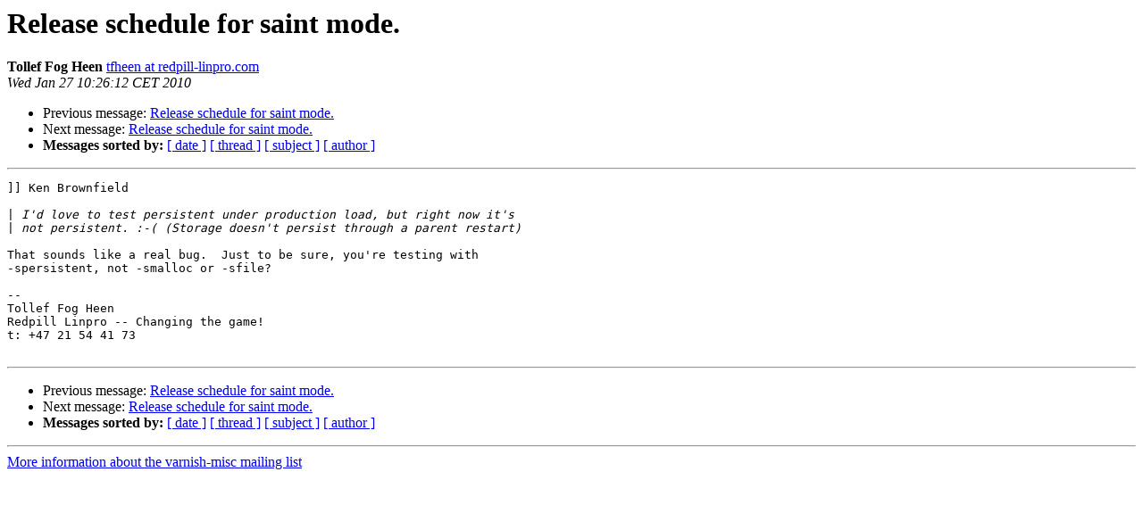

--- FILE ---
content_type: text/html
request_url: https://vinyl-cache.org/lists/pipermail/varnish-misc/2010-January/018097.html
body_size: 1015
content:
<!DOCTYPE HTML PUBLIC "-//W3C//DTD HTML 4.01 Transitional//EN">
<HTML>
 <HEAD>
   <TITLE> Release schedule for saint mode.
   </TITLE>
   <LINK REL="Index" HREF="index.html" >
   <LINK REL="made" HREF="mailto:varnish-misc%40varnish-cache.org?Subject=Re%3A%20Release%20schedule%20for%20saint%20mode.&In-Reply-To=%3C87aavznbkb.fsf%40qurzaw.linpro.no%3E">
   <META NAME="robots" CONTENT="index,nofollow">
   <style type="text/css">
       pre {
           white-space: pre-wrap;       /* css-2.1, curent FF, Opera, Safari */
           }
   </style>
   <META http-equiv="Content-Type" content="text/html; charset=us-ascii">
   <LINK REL="Previous"  HREF="018077.html">
   <LINK REL="Next"  HREF="018100.html">
 </HEAD>
 <BODY BGCOLOR="#ffffff">
   <H1>Release schedule for saint mode.</H1>
    <B>Tollef Fog Heen</B> 
    <A HREF="mailto:varnish-misc%40varnish-cache.org?Subject=Re%3A%20Release%20schedule%20for%20saint%20mode.&In-Reply-To=%3C87aavznbkb.fsf%40qurzaw.linpro.no%3E"
       TITLE="Release schedule for saint mode.">tfheen at redpill-linpro.com
       </A><BR>
    <I>Wed Jan 27 10:26:12 CET 2010</I>
    <P><UL>
        <LI>Previous message: <A HREF="018077.html">Release schedule for saint mode.
</A></li>
        <LI>Next message: <A HREF="018100.html">Release schedule for saint mode.
</A></li>
         <LI> <B>Messages sorted by:</B> 
              <a href="date.html#18097">[ date ]</a>
              <a href="thread.html#18097">[ thread ]</a>
              <a href="subject.html#18097">[ subject ]</a>
              <a href="author.html#18097">[ author ]</a>
         </LI>
       </UL>
    <HR>  
<!--beginarticle-->
<PRE>]] Ken Brownfield 

|<i> I'd love to test persistent under production load, but right now it's
</I>|<i> not persistent. :-( (Storage doesn't persist through a parent restart)
</I>
That sounds like a real bug.  Just to be sure, you're testing with
-spersistent, not -smalloc or -sfile?

-- 
Tollef Fog Heen 
Redpill Linpro -- Changing the game!
t: +47 21 54 41 73

</PRE>

<!--endarticle-->
    <HR>
    <P><UL>
        <!--threads-->
	<LI>Previous message: <A HREF="018077.html">Release schedule for saint mode.
</A></li>
	<LI>Next message: <A HREF="018100.html">Release schedule for saint mode.
</A></li>
         <LI> <B>Messages sorted by:</B> 
              <a href="date.html#18097">[ date ]</a>
              <a href="thread.html#18097">[ thread ]</a>
              <a href="subject.html#18097">[ subject ]</a>
              <a href="author.html#18097">[ author ]</a>
         </LI>
       </UL>

<hr>
<a href="https://www.varnish-cache.org/lists/mailman/listinfo/varnish-misc">More information about the varnish-misc

mailing list</a><br>

<!-- GA would go here (esi): -->
<esi:include src="/ga.js"/>

</body></html>
